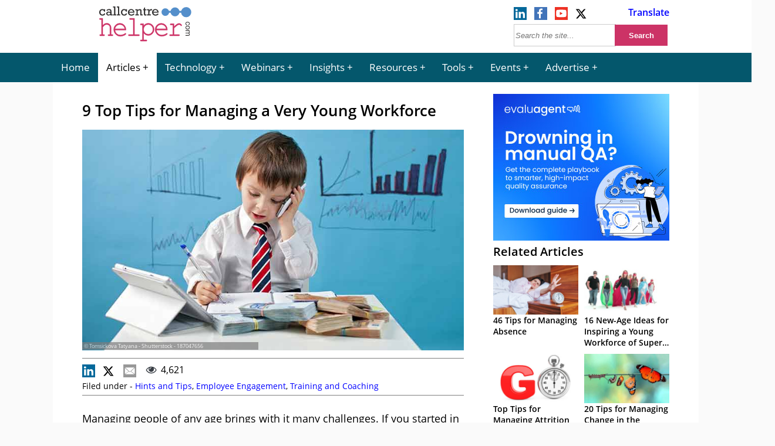

--- FILE ---
content_type: text/css
request_url: https://www.callcentrehelper.com/inc/css/site-css-menu.css?ver=4-0-03
body_size: 8416
content:
        /*Fonts*/
        @font-face{font-family:'Open Sans';font-display: swap; src:url('/inc/fonts/opensans-regular-webfont.woff2') format('woff2'),url('/inc/fonts/opensans-regular-webfont.woff') format('woff');font-weight:400;font-style:normal;}
        @font-face{font-family:'Open Sans';font-display: swap; src:url('/inc/fonts/opensans-semibold-webfont.woff2') format('woff2'),url('/inc/fonts/opensans-semibold-webfont.woff') format('woff');font-weight:bold;font-style:normal;}
        /*Main Divs*/
        body{margin:0; padding:0; font-family:'Open Sans', sans-serif; background-color: #ffdedb; color:black; }
        a{color:blue; text-decoration: none; }
        /*a:hover{text-decoration:underline; }*/
        a:visited{color:blue;}
        p a{color:blue; text-decoration: none; border-bottom: 1px solid blue;}
        p a:hover{text-decoration:underline; border-bottom: 1px solid white;}
        p a:visited{color:blue;}
        #jp-header {width:100%; height: 90px; background-color : white; }
        #article-head {text-align: left; }
        #menu-header {width: 100%;   background-color : #04576c; color: white;     }
        #jp-menu-bar {max-width:1563px;  margin: 0 auto; }
        #jp-navigation-page-width {width:1700px; background-color : white; padding: 20px 50px 20px 50px;  margin: 0 auto; }
        .jp-article-area {float: left; width: 1350px;  }
        .jp-content-area {float: left; width: 1400px; min-height: 400px; }
        #jp-sidebar {width:300px;  float:right;}
        .spacer{width: 100%; height: 6px; clear: both; }

        /*!* Menu Bar *!*/
        .toggle, [id^=drop] { display: none; }
        /* Giving a background-color to the nav container. */
        nav { margin:0; padding: 0; background-color: #04576c;  z-index: 3; position: relative;}
        nav a:visited { color: white; }
        nav:after { content:""; display:table; clear:both; }
        /* Removing padding, margin and "list-style" from the "ul",
        * and adding "position:relative" */
        nav ul { float: left; padding:0; margin:0; list-style: none; position: relative; }
        /* Positioning the navigation items inline */
        nav ul li { margin: 0px; display:inline-block; float: left; background-color: #04576c; }
        /* Styling the links */
        nav a { display:block; padding:9px 14px; color:#FFF; font-size:17px; text-decoration:none; line-height: 32px; }
        nav ul li ul li:hover { background: #000000; }
        /* Background color change on Hover */
        nav a:hover { background-color: white; color: black; }
        nav ul ul a:hover { background-color: #abb8c3; }
        /* Hide Dropdowns by Default and giving it a position of absolute - has to be the same number as the "line-height" of "nav a" */
        nav ul ul { display: none; position: absolute; top: 50px; }
        /* Display Dropdowns on Hover */
        nav ul li:hover > ul { display:inherit; }
        /* First Tier Dropdown */
        nav ul ul li { width:170px; float:none; display:list-item; position: relative; }
        .active {background-color: white; color: black; }
        .dropdown {background-color: #187187; color: black; width: 280px; margin: 0 20px 0 0 ; }
        .dropdown a { color: white !important; }
        .dropdown a:visited { color: white; }
        .dropdown a:hover { color: black !important; background-color: #abb8c3;  }
        nav .active a {color: black; }
        /* Change ' +' in order to change the Dropdown symbol */
        li > a:after { content:  ' +'; }
        li > a:only-child:after { content: ''; }


         /*Header components*/
        #top-bar {width: 1530px;  margin: 0 auto;  }
        #logo-box {float:left; width:220px; margin:3px 0 0 0 ;  }
        #header-right {float:right; width:270px; margin:10px 0 10px 0;}
        .site-social{ float:left; margin: 0 0 4px 5px; }
        .social-icon {float:left; width:25px;height:25px;margin:2px 10px 0 0;}
        .translate-page{ float: right; text-align: right;  width: 100px;  font-weight: bold;  }
        .site-search{width:265px; height: 36px; float:right; }
        .search-input{width:168px; height:34px;font-style:italic; border: 1px solid #ccc; }
        .search-submit-button{height:36px; width:90px; margin: 0 0 0 -6px; border: 1px solid #cc3366; background-color:#CC3366;color:#FFFFFF;font-weight:bold;}
        .linkedin-follow-header{width:150px;height:36px; float:left;}
        .linkedin-follow-single {width:150px;height:32px; margin:0 ;  float:left;}

        /* Home Page Contenet */
        .home-page-title-area{clear: both; width: 100%; height: 40px; padding: 0;}
        .home-page-title {width: 100%;font-size: 21px; margin: 3px 20px 10px 0; float: left; display: inline ;}
        .home-page-last-month{font-size:18px; width: 300px;  margin: 3px 50px 10px 0; float: left; display: inline; min-height: 23px;}
        .home-page-hot-topics{font-size:18px; width: 300px; margin: 3px 50px 10px 0;  float: left; display: inline; }
        .site-social-home-mobile {display:none;}
        .home-event-container{ width:300px; height: 250px;  float: left ; margin: 0 50px 20px 0; padding:6px 0 50px 0;}

        /* Single Page Components */
        .article-title {font-size: 21px; font-weight:bold; padding: 10px 0 0 0; margin: 0 50px 0 0 ;  }
        .article-title h1 {margin: 0 0 15px 0 ;  font-size:26px; font-weight:bold;}
        .article-title hr{width:300px;margin:5px 0;}
        .article-ribbon{height:24px;margin-bottom:10px;}
        .article-stats{width: 650px; float:left;margin:2px 0 6px 0; padding: 8px 0 6px 0 ; border-color: #7e7e7e; border-style: solid; border-width: 1px 0 1px 0; }
        .article-meta{width:180px;font-size:13px;height:18px;padding:3px;float:left;margin-left:5px;}
        .mobile-page-views {float: left;}
        .mobile-page-views-icon {float: left;}
        .article-previous, .article-next{width:73px;height:23px;background-color:#CC3366;border:1px solid #CC3366;color:#FFFFFF;margin:0 1px 3px 0;font-size:14px;text-align:center;}
        .article-previous:hover, .article-next:hover{background-color:#FFFFFF;color:#CC3366;font-weight:bold;}
        .article-previous{float:left;}
        .article-next{float:right;}
        .admins-only{border:1px solid #FF0000;font-size:12px;padding:10px;margin: 6px 0 6px; width: 630px; clear: left; }
        .article-content  { font-size:18px; padding: 1px 50px 0 0 ; clear: left; word-break:break-word; line-height:1.6; }
        .article-content h2{font-size:24px;margin:25px 0 10px; text-decoration: underline; text-decoration-color: #0066cc; text-decoration-thickness: 1px; text-underline-offset: 11px; clear: left; }
        .article-content h3{font-size:21px;margin:24px 0; clear: left; }
        .article-content h4{font-size:18px;margin:22px 0; clear: left;}
        .article-content h5 {font-size:18px;margin:22px 0; clear: left;}
        .article-content h6 {font-size:18px;margin:22px 0; clear: left;}
        .article-content img{max-width:100%;height:auto;padding:0;}
        .single-article-image img {width: 1000px; height: auto; }
        .related-articles-in-content {width: 300px; float:right; display:block; padding: 0 50px 0 0 ;  }
        .related-articles-in-sidebar {  display:none;}
        .related-sidebar-title{font-size: 20px; font-weight:bold;  color: black; padding: 0 0 10px 0;  }
        .sidebar-article-container{width: 145px; float: left; margin: 0 10px 10px 0; }
        .sidebar-article-container:nth-child(odd){margin: 0 0 10px 0; }
        .sidebar-article-title{font-size:14px;font-weight:bold; overflow: hidden;  display: -webkit-box; -webkit-box-orient: vertical; -webkit-line-clamp: 3; overflow-wrap: break-word;}
        .sidebar-article-title  a, .sidebar-article-title a:visited{color:black; text-decoration:none;}
        .sidebar-article-title  a:hover{text-decoration:underline;}
        .sidebar-article-image {width: 145px; height: 84px; overflow: hidden;  }
        .targeted-box-ad{margin:12px 0 15px 0;border:1px solid #cccccc;width:300px;height:250px;}
        #mobile-box-ad{display:none;}
        .page-views-container {float: left; width: 170px; }
        .page-views-icon{float:left;margin:2px 5px 5px 0;width:24px;}
        .filed-under{width:100%; font-size:14px; clear:left ; padding: 0 ; margin: 0 ; overflow: hidden;  display: -webkit-box; -webkit-box-orient: vertical; -webkit-line-clamp: 2; overflow-wrap: break-word; }
        .filed-under a{color:blue;text-decoration:none; }
        .filed-under-bottom{width:100%; }
        .filed-under-bottom a{color:blue; text-decoration:none; border:0; }
        .image-copyright {  width: 294px;  color:#FFFFFF; background-color: #7e7e7e;   opacity: 0.7; padding: 0 3px; font-size: 9px; z-index: 2; margin: -19px 0 12px 0 ;}
        .article-type-overlay {  color:#FFFFFF; background-color: #444;   opacity: 0.9; padding: 6px 6px 6px 10px; font-size: 16px; margin: -39px 0 0 0 ; }
        .article-report-overlay {  color:#FFFFFF; background-color: #444;   opacity: 0.9; padding: 6px 6px 6px 10px; font-size: 16px; margin: -34px 0 0 0 ; }
        .wp-block-image {
                margin:0 6px 0 6px;
        }
        .alignright{float:right;margin:6px 0 6px 6px;}
        .alignleft{float:left;margin:6px 6px 6px 0;}
        .aligncenter{margin:6px 6px 6px 0;}
        figure {display: table; }
        figcaption{font-size: 11px; text-align: center; background: #E8E8E8; color: #000; padding: 5px;  display: table-caption; caption-side: bottom ; }
        /*Editorial Styles*/
        .important{background-color:rgba(255, 253, 138, 0.50);padding:10px;clear:both;}
        .important-yellow{background-color:rgba(255, 253, 138, 0.50);padding:10px;clear:both;}
        .important-gold{background-color:#ffefcf; padding:10px;clear:both;}
        .important-green{background-color:rgba(198, 255, 138, 0.50);padding:10px;clear:both;}
        .important-blue{background-color:rgba(204, 255, 255, 0.50);padding:10px;clear:both;}
        .important-pink{background-color:rgba(255, 207, 207, 0.50);padding:10px;clear:both;}
        .important-red{background-color:rgba(255, 0, 0, 0.50);padding:10px;clear:both;}
        .sectiontitle{font-size:20px;font-weight:bold;padding:15px 0 0 0;margin:15px 0 15px;border-top:1px solid #CCCCCC;}
        .sectiontitle a{color:#373C43;text-decoration:none;}
        /*Article Page (Single)*/

        .article-ribbon{height:24px;margin-bottom:10px;}
        .articlemeta {width: 500px;}
        .articlemeta-date {float: left;}
        .mobilepage-views {float: left;}
        .mobilepage-views-icon {float: left;}
        .linkedin-story, .twitter-story, .facebook-story, .email-story  {float: left; margin: 0 10px 0 0;  }
        .articlemeta{width:180px;font-size:10px;height:18px;padding:3px;float:left;margin-left:5px;}
        .articleimagesmall img{float:right; margin:0 15px 5px 15px;}
        .articleimagemedium{margin:0 35px 15px 0; float: left; }
        .articleimagemedium img{border:1px solid #CCCCCC;}
        #articlemain{clear:both;}
        .single-article-banner img {max-width: 1350px; }



        .project-url a{color:#CC3366;text-decoration:none;font-weight:bold;float:left;margin:10px 0 10px 0;}
        .project-url a:hover{text-decoration:underline;}
        .registerlink a{color:#CC3366;text-decoration:none;font-weight:bold;float:right;}
        .registerlink a:hover{text-decoration:underline;}
        .readmore a{color:#CC3366;text-decoration:none;font-weight:bold;float:right;}
        .readmore a:hover{text-decoration:underline;}
        .release_info{background-color:#FCE0E0;border:1px solid red;margin-top:10px;margin-bottom:10px;padding:0 10px;width:85%;}
        .disclaimer{font-style:italic;color:#777777;font-size:12px;}
        .wide-tools span.highlight{background-color:gold;}
        .wide-tools p span{color:inherit;}
        .article-content span.highlight{background-color:gold;padding:0 3px;}
        .article-content span.highlight.green{background-color:lightgreen;}
        .article-content span.highlight.red{background-color:#fd6f6f;}
        .article-content span.highlight.orange{background-color:darkorange;}
        .article-content p span{color:inherit;}
        .advanced-options-button span.but-text:hover{color:#FFFFFF;background:#373C43;}
        .calculate input{margin:0;border:1px solid #999999;color:#FFFFFF;background-color:#0066CC;padding:6px 10px 6px 10px;font-size:18px;width:100px;}
        .privacy-text{font-size:12px; }
        .privacy-text.left{float:left;clear:left;}
        .wp-caption{border:1px solid #DDDDDD;text-align:center;background-color:#EEEEEE; padding:4px 0 0 0; margin:10px;clear:both;}
        .wp-caption img{margin:0;padding:0;border:0;}
        .wp-caption p.wp-caption-text {  padding: 0 4px 5px; margin: 0;font-size: 11px; line-height: 17px; }
        .wp-caption.alignleft{clear:left;float: none;}
        .sponsor-permissions{padding:5px;}
        .sponsor-permissions-message{line-height:20px !important;}
        .cch-permissions{padding:5px;}
        .error-message{font-size:12px;color:red;}
        .sponsor-error-message{font-size:12px;color:red;}
        .cch-error-msg{font-size:12px;color:red;}
        .next-webinar-project-image{float:right; margin: 10px 0 10px 25px; }
        .button {padding:7px 15px;background-color:#0066cc; color: #FFFFFF;text-align:center; width: 190px;    }
        .button a {color: #FFFFFF; }
        /*Chat messages css style*/
        .chat-left,.chat-right{position: relative; display: inline-block; margin-bottom: 17px; margin-left: 10px; padding: 10px 16px; border-radius: 4px; background: #04576c; font-size: 17px;color: #ffffff;}
        .chat-left.large, .chat-right.large{font-size: 20px;padding: 10px 20px;}
        .chat-left.small, .chat-right.small {font-size: 14px;padding: 10px 12px;}
        .chat-right{float: right;clear: left;}
        .chat-left{float: left;clear: right;}
        .chat-left:before{position: absolute; top: 16px; left: -14px; width: 0; height: 0; content: ''; border-width: 7px 7px 7px 7px; border-style: solid; border-color: transparent; border-right-color: #04576c;}
        .chat-right:after{position: absolute; top: 16px; right: -14px; width: 0; height: 0; content: ''; border-width: 7px 7px 7px 7px; border-style: solid; border-color: transparent; border-right-color: #04576c;transform: rotate(180deg);}
        .chat-left.pink,.chat-right.pink{background: #cc3366;}
        .chat-left.pink:before,.chat-right.pink:after{border-right-color: #cc3366;}
        .chat-left.blue,.chat-right.blue{background: #0066cc;}
        .chat-left.blue:before,.chat-right.blue:after{border-right-color: #0066cc;}
        .chat-left.green,.chat-right.green{background: lightgreen;}
        .chat-left.green:before,.chat-right.green:after{border-right-color: lightgreen;}
        .chat-left.red,.chat-right.red{background: red;}
        .chat-left.red:before,.chat-right.red:after{border-right-color: red;}
        .chat-left.orange,.chat-right.orange{background: darkorange;}
        /*Blockquote*/
        blockquote{display:block;background:#FFFFFF;padding:10px 15px 15px 45px;margin:0 0 20px;position:relative;font-size:16px;line-height:1.2;color:#373C43;box-shadow:2px 2px 15px #CCCCCC;border-left-style:solid;border-left-width:10px;border-right-style:solid;border-right-width:2px;border-left-color:#04576c;border-right-color:#04576c;overflow-x:hidden;overflow-y:hidden;}
        blockquote::before{content:"\201C";font-size:60px;font-weight:bold;color:#373C43;position:absolute;left:10px;top:5px;}
        blockquote::after{content:"";}
        blockquote.small{font-size:14px;}
        blockquote.large{font-size:18px;}
        blockquote.small::before{font-size:56px;}
        blockquote.large::before{font-size:64px;}
        blockquote.half-left{width:209px;float:left;margin:0 20px 20px 0;}
        blockquote.half-right{width:209px;float:right;margin:0 0 20px 20px;}
        blockquote em{font-style:italic;}
        blockquote p{overflow:inherit !important;}
        blockquote a{text-decoration:none;cursor:pointer;padding:0 3px;color:#04576c;}
        blockquote a:hover{color:inherit;}
        blockquote.pink{border-left-color:#CC3366;border-right-color:#CC3366;}
        blockquote.blue{border-left-color:#0066CC;border-right-color:#0066CC;}
        blockquote.pink a{color:#CC3366;}
        blockquote.blue a{color:#0066CC;}
        blockquote cite{font-size:80%;display:block;font-weight:200;color:#4e4e4e;}
        blockquote cite::before{content:"\2014";font-size:80%;font-weight:200;color:#4e4e4e;margin-right:5px;}
        /*Jazzy List*/
        .jazzy-list{min-width:258px;max-width:650px;clear:both;border:1px solid #373C43; padding: 0 20px 10px 20px; }
        .article-content .jazzy-list h4{margin:0;padding:10px 20%;border-bottom:1px solid #373C43;text-align: center;color: #FFFFFF;font-size:18px;background-color: #04576c;}
        .jazzy-list li{padding:0 0 5px 6px;}

        .highlight-frame {border: 1px solid black; max-width: 720px; padding: 6px 20px ; margin: 0 0 12px 0; float: none;   }
        .small-width{max-width: 300px;}
        .medium-small-width{max-width: 510px;}
        /* List styling */
        .feature-list { margin-top: 0; padding-left: 50px; list-style-type: none;  }
        .feature-list li.bullet-tick:before { content: "\2713 "; color: #03a324; }
        .feature-list li.bullet-cross:before { content: "\2717 "; color: crimson; }
        .big-tick:before { content: "\2713 "; color: green; font-size: 30px ;font-weight: bold; }
        .big-cross:before { content: "\2717 "; color: red; font-size: 30px ;font-weight: bold; }
        /*CCH Letter*/
        .cch-letter{max-width:500px;font-size:14px;font-style:italic;padding:15px;border:1px solid rgba(55, 60, 67, 0.37);width:calc(100% - 30px);box-shadow:0 4px 8px 0 rgba(0, 0, 0, 0.2), 0 6px 20px 0 rgba(0, 0, 0, 0.19);margin:15px 0;}
        .cch-letter p:nth-child(1){margin-top:0;}
        .cch-letter p:last-child{margin-bottom:0;}

        /*Tables*/
        .cch-table {border:0;border-collapse:collapse; }
        .cch-table th{color:#ffffff;background:#04576c;border-right:1px solid #CCCCCC;padding:5px;text-align:left;vertical-align:middle;font-weight:700;}
        .cch-table.blue th{background:#0066cc;}
        .cch-table.pink th{background:#cc3366;}
        .cch-table.grey th{color:#373c43;background:#B3B3B3;}
        .cch-table th:first-child{border-top-left-radius:3px;}
        .cch-table th:last-child{border-top-right-radius:3px;border-right:none;}
        .cch-table tr{border-top:1px solid #CCCCCC;border-bottom:1px solid #CCCCCC;color:#000000;font-size:16px;font-weight:normal;text-shadow:0 1px 1px rgba(256, 256, 256, 0.1);}
        .cch-table tr:first-child{border-top:none;}
        .cch-table tr.blank{border-bottom:none;}
        .cch-table tr:nth-child(odd) td{background:#EBEBEB;}
        .cch-table tr:last-child td:first-child{border-bottom-left-radius:3px;}
        .cch-table tr:last-child td:last-child{border-bottom-right-radius:3px;}
        .cch-table td{background:#FFFFFF;padding:4px;vertical-align:middle;border-left: 1px solid #CCCCCC;border-right:1px solid #CCCCCC;}
        .cch-table td.highlight{background-color:gold;}
        .cch-table td.blank{background:none;border-left:none;border-right:none;}
        .cch-table tr:nth-child(odd) td.highlight{background:gold;}
        .cch-table tr:nth-child(odd) td.blank{background:none;border-left:none;border-right:none;}
        .cch-table.xsmall tr{font-size:12px;}
        .cch-table.small th{font-size:11px; padding: 6px 2px 6px 3px;}
        .cch-table.small tr{font-size:12px;}
        .cch-table.textleft th, .cch-table.textleft td{text-align:left;}
        .cch-table.text-center th, .cch-table.text-center td {text-align:center;}
        .cch-table.text-right th, .cch-table.text-right td {text-align:right;}
        .cch-table th.rotate{white-space:nowrap;padding:5px;height:50px;}
        .cch-table th.rotate > div{transform:rotate(270deg);width:20px;margin-top:10px;}
        .factfile {float:right; width: 295px; margin: 10px 0 10px 6px;  }
        .video-container { position: relative;  height: 580px ; overflow: hidden; }
        .video-container iframe, .video-container object, .video-container embed { position: absolute; top: 0; left: 0; border: 1px solid #ccc;  }
        .video-container iframe {width: 650px; height:400px}
        .entry-content img, .entry-content iframe, .entry-content object, .entry-content embed { max-width: 100%; }
        .jargon-letters-holder { overflow: hidden; }
        .jargon-letters{ border: 2px solid #cccccc; float: left; width: 14px;  padding: 5px;  margin: 0 6px 6px 0 ; background-color: #0066cc; font-weight: bold;  text-align: center; }
        .jargon-letters a{color: white; text-decoration: none;}
        .jargon-letters a:hover {background-color: #5d98d4; text-decoration: underline;}


        /* -------------------- Miscellaneous -------------------- */
        img.alignnone{display:block;clear:right;padding:3px 0 12px 0;}
        .container{overflow:hidden;}
        /*Style for search results page*/
        .refine-search{margin:20px 0 0;}
        .refine-search-input{height:34px;font-style:italic;border-radius:0;width:340px;font-size: 16px; border: 1px solid #ccc;  background-color: #fafad2; padding: 0 0 0 8px; }
        .search-results{margin-top:20px;}
        .search-results-container{width: 258px; height: 375px; float:left; padding: 20px; border:1px solid #CCCCCC; margin:0 48px 20px 0; overflow: hidden;    }
        .search-results-title {width: 100%; float: none; text-align: center;  overflow: hidden;  display: -webkit-box; -webkit-box-orient: vertical; -webkit-line-clamp: 3; overflow-wrap: break-word; padding: 12px 0 0 0;}
        .search-results-title a { color:black;  font-weight: bold; }
        .search-results-title a:hover{text-decoration:underline;}
        .search-results-text {margin: 12px 0 12px 0;  overflow: hidden;  display: -webkit-box; -webkit-box-orient: vertical; -webkit-line-clamp: 4; overflow-wrap: break-word; }
        .search-results-image{text-align:center; }
        .search-results-image img {width: auto; height: auto; max-width: 258px; max-height:148px; object-fit:contain; }

        .reportbutton{background-color:#CC3366;width:200px;font-weight:bold;padding:5px;margin:0 auto;}
        .reportbutton a{color:#FFFFFF;}
        .reportbutton a:visited{color:#FFFFFF;}
        fieldset{border:none;}
        p span{color:red;}
        .equation {  font-family: "Times New Roman", Times, serif; font-size: 20px; font-weight: bold;  font-style: italic;  text-align: center; }
        .equation-underline {  border-bottom: 1px solid black;   }
        .divider-stars {font-size :32px; padding: 0 50px;  text-align: center; }
        .divider-line {border-top: 1px solid #ccc; margin: 0 50px 0 0 ; }
        .green_warning{background-color:#52BE7F !important;}
        .amber_warning{background-color:#F0A860 !important;}
        .yellow_warning{background-color:#FFD700C7 !important;}
        .red_warning{background-color:#F06060 !important;}
        tr.divider_row{background-color:#FFFFFF !important;border-top:3px dashed #888888;border-bottom:3px dashed #888888;}
        tr.result td { background: gold; }
        tr.result:nth-child(odd) td { background: gold; }
        tr.result:hover { border-top: 3px solid gold; border-bottom: 3px solid gold; }
        tr.result:hover td { background: #d2d2d2; }
        tr.result { border-top: 3px solid #4D4D4D; border-bottom: 3px solid #4D4D4D; }
        /* Day Planner extra styles */
        td.text-bold, .cch-table.no-background tr:nth-child(odd) td.text-bold {background-color: #33ffcc;font-weight: 700;}
        .cch-table.no-background tr:nth-child(odd) td {background:none;}
        tr.highlight-row {border-left: 2px solid;border-right: 2px solid;}
        tr.highlight-row td {border-bottom: 2px solid;border-top: 2px solid;}
        .green-highlight {background-color: lightgreen !important; color: #000000 !important;}
        .light-blue-highlight {background-color: #A3CEFD !important; color: #000000 !important;}
        .grey-highlight {background-color: #9ba8bf !important; color: #000000 !important;}
        .purple-highlight {background-color: #F18AF4 !important; color: #000000 !important;}
        .dark-blue-highlight {background-color: #93BBEB !important; color: #000000 !important;}
        .pink-highlight {background-color: #E698B1 !important; color: #000000 !important;}
        .red-highlight {background-color: #F3777D !important; color: #fff !important;}
        .light-red-highlight {background-color: #FAD1D2 !important; color: #000 !important;}
        .bright-red-highlight {background-color: #EB262F !important; color: #fff !important;}
        .lavender-highlight {background-color: lavender; color: #000000 !important;}
        .white-highlight {background-color: white !important; }
        .highlight-light-yellow {background-color:#FFFED1; color: #000000 !important;}
        .post-it-note {background-color:#FFFED1; border: 1px solid #ccc; max-width: 501px; padding:30px; color: black; margin-bottom: 10px;  }
        .big-size-text {font-size:28px; font-weight: bold; }
        .super-size-text {font-size:72px; font-weight: bold; }
        .cch-table tr.lavender-highlight td, .cch-table tr.lavender-highlight:nth-child(odd) td { background-color: lavender; }
        .cch-table tr.green-highlight td, .cch-table tr.green-highlight:nth-child(odd) td { background-color: greenyellow; }
        .cch-table td {vertical-align: top ; padding : 6px; }
        .cch-table ul { margin : 0   0 12px 0; }
        .sidebar-thumbnail{ border:1px solid #c0c; height:auto; }
        .home-page-title-area{clear: both; width: 100%; height: 40px; padding: 0;}
        .home-page-title{font-size: 18px; margin: 3px 20px 10px 0; float: left; display: inline ;}


        .download-tools-box {width: 100%; float: left; margin: 0 0 20px 0;  }
        .download-tools-image {width: 250px; float: left; padding: 20px 10px; text-align: center;}
        .download-tools-table{width: 300px; float: left;}
        .webinar-speaker-name {font-weight: bold; }
        /* List styling */
        .blue {background-color: #0066cc; }
        .green {background-color: #03a324; }
        .pink h4{background-color:#cc3366;}

        /* Comments Section*/
        .article-comments {float:left;width:100%;}
        .article-comments-header {font-size: 18px; font-weight: bold; }
        .article-comments-author {font-size: 12px;  font-weight: bold; color: #0066cc;  }
        .article-comments-date {font-size: 11px; }
        .article-comments-text p{font-size:15px;line-height:20px;margin-top:5px;}


        .home-article-container {float:left; width: 300px; height: 220px; margin: 0 50px 20px 0; }
        .home-article-image {text-align:center; width:300px; height:186px; }
        .home-article-image img {width: auto; height: auto; max-width: 300px; max-height: 186px;  }
        .home-article-title {width: 100%; float: left; text-align: center; margin: 6px 0 0 0; max-height: 44px; overflow: hidden;  display: -webkit-box; -webkit-box-orient: vertical; -webkit-line-clamp: 2; overflow-wrap: break-word;}
        .home-article-title a { color:black;  font-weight: bold; }        .home-article-container {float:left; width: 300px; height: 220px; margin: 0 50px 20px 0; }
        .recommended-article-container {float:left; width: 300px; height: 220px; margin: 0 50px 20px 0; }
        .home-resource-container {float:left; width: 300px;  height: 220px;  margin: 0 50px 20px 0; }
        .home-resource-title {width: 100%; float: left; text-align: center; margin: 6px 0 0 0 ; max-height: 44px; overflow: hidden; display: -webkit-box; -webkit-box-orient: vertical; -webkit-line-clamp: 2; overflow-wrap: break-word;}
        .home-resource-title a { color:black;  font-weight: bold; }
        .home-resource-image { height:175px; width: 209px; padding: 0 45px 0 45px;  border: 1px solid #0066cc; }
        .home-resource-image img {width: 210px; height: 175px; }
        .related-resource-container {float:left; width: 300px;  height: 220px;  margin: 0 50px 20px 0; }

        .category-article-container {float:left; width: 300px; height: auto; min-height: 231px; margin: 0 50px 20px 0; }
        .category-article-image {text-align:center; }
        .category-article-image img {width: 300px; height: auto; max-height: 176px; object-fit:contain; }
        .category-article-container:nth-of-type(even) .category-article-meta  {background-color: #0066cc; }
        .category-article-container:nth-of-type(odd) .category-article-meta  {background-color: #cc3366; }
        .category-ribbon{height:24px;margin:0 50px 10px 0; clear: both; }
        .category-description {padding: 0 50px 0 0 ; }
        .author-headshot {  float:left; margin: 0 20px 20px 0; }
        .author-box{border:1px solid #CCCCCC;background-color:#EEEEEE;background-color:rgba(238, 238, 238, 0.5);padding:0 17px 0 20px;margin:10px 0 0 0;}
        .author-box h3{padding:0;margin:10px 0 0;}
        .article-image-small {float:right; width: 300px;  }

        /*Tabs*/
        .tab-links{height: 42px; background-color:#04576c;border-top:3px solid #04576c;border-bottom:3px solid white; margin:0 50px 10px 0;text-align:center;}
        .tab-links a:link {color:#FFFFFF;}
        .tab-links a:visited {color:#FFFFFF;}
        .tab-left{float:left; padding:8px 5px 12px 5px; margin: 0 0 0 50px; }
        .tab-right{float:left; padding:8px 5px 12px 5px;}
        .tab-left, .tab-right{width: 120px; background-color:#04576c;}
        .tab-left.active, .tab-right.active{  background:#FFFFFF;color: #04576c;  font-weight: bold; text-decoration:none;}

        .newsletter-module{margin: 20px 50px 25px 0; padding:10px ;border:3px dashed #0066cc;}
        .newsletter-module-title{font-size:20px; font-weight:bold; margin:0 0 15px;}
        .newsletter-module-title a{ color: black; text-decoration:none;}
        .newsletter-module-title a:hover{text-decoration:underline;}
        .newsletter-module-text {margin: 0 0 12px 0; }
        .newsletter-module-form{ margin:15px 0 5px 0;}
        .newsletter-module-input{ height:24px; font-style:italic; border-radius:0; width:250px; margin: 0 0 0 14px; }
        .newsletter-module-label { display:inline-block;  font-style:italic; margin: 3px 0 12px 14px; padding: 0; width: 200px; }
        .newsletter-module-checkbox {display:inline-block; width: 24px; height: 24px; margin: 3px 0 12px 0; padding: 8px; float: left;  }
        .newsletter-module-submit-button{background-color:#CC3366;color:#FFFFFF;padding:3px;height:31px;width:90px;font-weight:bold;border-radius:0;margin:5px 0;}
        fieldset  {padding :10px;  border: 0;  }
        .no-border {border:0;}

        /*Category */
        .category-header{;margin: 0 50px 15px 0;}
        .category-header a{text-decoration:none;color:#CC3366;}
        .category-header a:hover{text-decoration:underline;}
        .category-directory-container{width: 258px; height: 360px; float:left; padding: 20px; border:1px solid #CCCCCC; margin:0px 50px 20px 0;    }
        .category-directory-image{width: 250px; float:left; margin:0 0 0 20px  ;}
        .category-directory-image img {width: 210px; height: 120px;  }
        .category-directory-text { overflow: hidden; display: -webkit-box; -webkit-box-orient: vertical; -webkit-line-clamp: 8; overflow-wrap: break-word; }
        .category-event-container{width: 297px; height: 530px; float: left; margin: 0 50px 20px 0; border: 1px solid #06c;  }
        .category-event-container img {width: 297px; height: auto;  border-bottom: 1px solid #ccc;  }
        .event-date-container {width: 100%; background-color: #04576c; height: 34px; color: #FFFFFF; float: left;font-weight: bold;font-size: 18px;text-align: center; padding-top: 7px;}
        .event-information {padding: 0 20px 0 20px;}
        .resource-container{width: 258px; height: 520px; float:left; padding: 20px; border:1px solid #CCCCCC; margin:10px 49px 10px 0;    }
        .resource-image{width: 258px; float:left; }
        .resource-image img {width: 258px; height: auto;  }
        .resource-information{  overflow: hidden;  display: -webkit-box; -webkit-box-orient: vertical; -webkit-line-clamp: 7; overflow-wrap: break-word;}
        .category-white-paper-meta {padding: 12px 0 0 0 ;}
        .event-cta {width: auto;padding: 10px 0;margin-right: 15px; float:left;}
        .event-cta .cta-button {padding: 7px 10px;background-color: #FFFFFF;border: 1px solid #CC3366;color: #CC3366;text-align: center;margin: 0 auto; }
        .event-cta .cta-button:visited {color: #CC3366;}
        .event-cta .cta-button:hover { background-color: #CC3366;color: #FFFFFF;text-decoration: none;}

        li.cat-item { background-color: #0066cc; width: 250px; height: 100px; float: left; padding: 25px 25px 15px 25px;   margin: 0 50px 20px 0; border-radius: 25px; list-style-type: none; text-align: center; font-size: 20px; font-weight: bold;    color: white;}
        li.cat-item a{ color: white; }
        li.cat-item:nth-child(5n)   {background-color: #04576c; }
        li.cat-item:nth-child(5n+1) {background-color: #cc3366; }
        li.cat-item:nth-child(5n+2) {background-color: #0066cc; }
        li.cat-item:nth-child(5n+3) {background-color: #05255e; }
        li.cat-item:nth-child(5n+4) {background-color: #0000CC; }

        .report-form {background-color:#F8F8F8;width:260px;padding:20px; float:right; margin: 0 0 25px 0; }

        .report-form .error {border:1px solid rgba(255, 0, 57, 0.3);background:rgba(255, 0, 57, 0.1);padding:5px;text-align:left;}
        .report-form .formleft{float:left;margin-right:16px;}
        .report-form .title{font-size:18px;margin:0 0 10px 0;line-height:21px;font-weight:bold;}
        .report-form fieldset select{width:200px;}
        .report-form fieldset{padding:0;margin:0;width:265px;}
        .report-form hr{max-width:416px;margin:20px 0 35px;}
        .report-form input {border:1px solid rgba(255, 255, 255, 0.15);padding:7px;font-size:14px; margin: -10px 0 15px 0; }
        .report-form input[type="submit"]:hover{background-color:#FFFFFF;color:#CC3366;border:1px solid #CC3366;}
        .report-form input[type="submit"]{background-color:#CC3366;color:#FFFFFF;width:260px; }
        .report-form input[type="submit"]{background-color:#CC3366;color:#FFFFFF;}
        .report-form input[type="text"], .report-form input[type="email"]{width:240px;}
        .report-form .select-style {width:258px; margin: 0 0 12px 0; height: 30px; }
        .report-form textarea{width:400px;height:45px;margin-top:0;}

        .report-info{ float:left; }
        .report-info.posted{text-align:center;float:none;max-width:100%;}
        .report-info-left{float:left; width: 300px; margin: 0 50px 0 0; }
        .report-info-right {float: left; width: 1000px; margin: 0 0 20px 0;  }
        .report-form-row-label {padding: 0 0 10px 0; }
        .report-form-preferences-row {clear:both; margin: 0 0 6px 0; font-size:13px;}
        .report-form-preferences-tickbox {float:left; margin: 2px 0 0 0 ; width: 10%;}
        .report-form-preferences-label {float:left; margin: 0 0 3px 0 ; width: 90%;}
        .report-form-preferences-box{margin: 0 0 6px 0;}

        /* Sidebar */
        .section-title{font-size: 20px; font-weight:bold;  color: black; padding: 10px 0 ; }
        .section-title a, .section-title a:visited{ color: black; text-decoration: none; }
        .related-articles-in-sidebar {display: none;}

        #bottom-bar{ width:100%; padding: 6px 20px 6px 20px;  clear:both; background-color:#CC3366;  color:#FFFFFF; font-size:13px; text-align: center; }
        #bottom-bar a{ color:#FFFFFF;text-decoration:none;}
        #bottom-bar a:hover{text-decoration:underline;}
        .bottom-strapline{ width:100%; padding: 6px 20px 6px 20px;  clear:both; background-color:#EEEEEE;  color:black    ; font-size:13px; text-align: center; }

        /*Video Play buttons */
        .video-play-button { position:relative; top:-125px; left: 50px;  height: 0; }
        .video-play-button svg { width: 200px; height: 70px; display: block;  }
        .video-play-button-hover  {position:relative; top:-125px; left: 50px;height: 0; opacity: 0;  display: block; }
        .video-play-button-hover svg {width: 200px; height: 70px; display: block;   }
        .category-article-image .video-play-button-hover:hover  {opacity: 1;  }

        .reportbutton{background-color:#CC3366;width:200px;font-weight:bold;padding:5px;margin:0 auto;}

        @media (min-width:1801px){
                #top-bar {width: 1700px;}
                #jp-menu-bar {max-width:1800px;  }
                .single-article-image img {width: 650px; }
                .single-article-banner img {max-width: 1000px; height: auto; }
                .related-articles-in-content {width: 650px; }
                .related-sidebar-container {width: 300px; float:left; }
                .targeted-box-ad {float:right; margin: 36px 0 0 0 ; }
                .admins-only {width: 630px; }
                .video-container { overflow: visible;width:650px; height: 400px; }
                .video-container iframe {width:650px; height:377px; position: relative; }
        }
        @media (min-width:1450px) and (max-width:1800px)  {
        #top-bar {width: 1530px;}
            #jp-navigation-page-width {width: 1350px; }
            #top-bar {width: 1350px;}
            #jp-menu-bar {max-width:1450px;  }
            .jp-content-area {width:1050px; }
            .jp-article-area {width:1000px; }
            .single-article-image img {width: 650px; }
                .single-article-banner img {max-width: 1000px; height: auto; }

                .report-info-right {width: 650px;  }
                .video-container { overflow: visible;width:650px; height: 400px; }
                .video-container iframe {width:650px; height:377px; position: relative; }
        }

        @media (min-width: 1100px) and (max-width:1449px){
            #jp-navigation-page-width {width: 1000px; }
            #top-bar {width: 1000px;}
            #jp-menu-bar {max-width:1100px;  }
                .jp-article-area {width:650px; }
            .jp-content-area {width:700px; }
            .single-article-banner img {max-width: 640px; height: auto;  }
            .related-articles-in-sidebar {display: block;}
            .related-articles-in-content {display: none; }
            .related-articles-after-content .home-article-container:nth-of-type(4){display:none; }
            .related-articles-after-content .home-resource-container:nth-of-type(4){display:none; }
            .category-article-container {width: 300px; }
            .single-article-image img {width: 650px; }
            .article-stats {width: 650px; }
             .admins-only {width: 630px; }
                .report-info-right { width: 300px;  }
                .video-container { overflow: visible;width:650px; height: 400px; }
                .video-container iframe {width:650px; height:377px; position: relative; }

        }
        @media (min-width:750px) and (max-width:1099px){
            #jp-navigation-page-width {width: 650px; padding: 20px 50px 20px 50px;}
            #top-bar {width: 650px;}
            #jp-menu-bar {max-width:750px;  }
            li.wide-menu {display: none; }
            .jp-article-area {width:300px; margin: 0 50px 0 0 ;}
            .jp-content-area {width:350px; }
                .article-content img {max-width: 300px; }

                .article-stats {max-width: 300px; }
            .related-articles-in-sidebar {display: block;}
            .related-articles-in-content {display: none; }
            .single-article-image img {width: 300px; height: auto; }
            .single-article-banner img {width: 300px; height: auto; }
            .related-articles-after-content .home-article-container:nth-of-type(4){display:none; }
            .related-articles-after-content .home-resource-container:nth-of-type(4){display:none; }

            .admins-only {width: 280px; }
                .report-info { width: 300px;  }
                .report-info-right {width: 300px;  }
                .report-logo img {width: 140px; height:auto; }
                .video-container {width:300px; height: 174px;}
                .video-container iframe {width: 300px; height: 174px; }
                .tab-links{margin: 0 0 10px 0; width: 300px;}
                .tab-left { margin: 0 0 0 20px; }
                .tab-left, .tab-right {width: 120px; }
                .wp-caption {max-width: 280px; }
                .wp-caption img {max-width: 270px; }
                video {width: 300px; height: auto; }
                .refine-search-input {width: 200px;}

        }
        @media (min-width:100px)  and (max-width: 749px) {
            #jp-navigation-page-width {width: 300px;  padding: 0 10px 0 10px; }
            #top-bar {width: 400px;}
            #menu-header {width: 320px; margin: 0 auto; }
            #jp-menu-bar {max-width:340px;  }

                nav { margin: 0; }
                /* Hide the navigation menu by default */
                /* Also hide the  */
                .toggle + a, .menu { display: none; }
                /* Styling the toggle label */
                .toggle { display: block;background-color: #04576c; padding: 14px 20px; color: #FFF; font-size: 17px; text-decoration: none; border: none; }
                .toggle:hover { background-color: #abb8c3; color: black; }
                /* Display Dropdown when clicked on Parent Lable */
                [id^=drop]:checked + ul { display: block; }
                /* Change menu item's width to 100% */
                nav ul li { display: block; width: 100%; }
                nav ul ul .toggle, nav ul ul a { padding: 0 30px; }
                nav a:hover { background-color: white; color: black; }
                nav ul li ul li .toggle, nav ul ul a { padding: 12px 20px; color: #FFF; font-size: 17px; }
                nav ul li ul li .toggle, nav ul ul a { background-color: #187187; }
                /* Hide Dropdowns by Default has to be the same number as the "line-height" of "nav a" */
                nav ul ul { float: none; position: static; color: #ffffff; }
                /* Hide menus on hover */ nav ul ul li:hover > ul, nav ul li:hover > ul { display: none; }
                /* First Tier Dropdown */ nav ul ul li { display: block; width: 300px; float: right; }

                .jp-article-area {width:300px; }
            .jp-content-area {width:300px; }
            .article-content {width: 100%; }
            .article-content img {max-width: 300px; }
            #jp-header { height: 60px; }
            #top-bar {width: 300px;  }
            #site-logo {width : 120px; height: 50px;  }
            #logo-box {width: 125px; }
            #header-right {width: 173px; margin: 10px 0 0 0 ; }
            .linkedin-follow-header {display:none; }
            .site-social{display:none; }
            .home-page-last-month{ margin: 3px 0 10px 0 ; font-size: 14px;}
            .home-page-hot-topics{ margin: 3px 0 10px 0 ; font-size: 14px;}
            .home-article-image {}
            .home-article-image img {width: 300px; }
            .site-social-home-mobile { display: block; padding: 6px 0 0 0; margin: 3px 0 10px 0 ; float: left; }
            .site-search {width: 175px; }
            .search-input {width: 90px; }
            .search-submit-button {width: 60px; }
            .single-article-image img {width: 300px; height: auto; }
            .single-article-banner img {width: 300px; height: auto; }
            .translate-page {display:none; }
            .article-stats {width: 100%; }
            .article-meta {width:125px;  }
            .related-articles-in-content {display: none; }
            #mobile-box-ad {display: block;}
            .newsletter-module {width: 280px; }
            .related-articles-after-content .home-article-container:nth-of-type(4){display:none; }
            .related-articles-after-content .home-resource-container:nth-of-type(4){display:none; }

            .topnav a:not(:first-child), .dropdown .dropbtn { display: none; }
            .topnav a.icon { float: right; display: block; background-color: #04576c; }
            .topnav.responsive {position: relative;}
            .topnav.responsive .icon { position: absolute; right: 0; top: 0; }
            .topnav.responsive a { float: none; display: block; text-align: left; }
            .topnav.responsive .dropdown {float: none;}
            .topnav.responsive .dropdown-content {position: relative;}
            .topnav.responsive .dropdown .dropbtn { display: block; width: 100%; text-align: left; }
            .category-header {margin: 0 0 15px 0 ; }
            .category-event-container {width: 300px; }
            .category-description {padding: 0 0 0 0 ; }
            .category-ribbon {margin: 0 0 0 0; }

            .category-article-meta {display:none; }
            .category-article-container{ width: 300px; height: 231px; margin: 0 35px 20px 0; }
            .category-article-image img {min-height : 146px ; max-height: 186px; height:auto; }
            .tab-links{margin: 0 0 10px 0;}
            .tab-left { margin: 0 0 0 20px; }
            .tab-left, .tab-right {width: 120px; }
            .admins-only {width: 280px; }
                .report-info { width: 300px;  }
                .report-info-right {width: 300px;  }
                .report-logo img {width: 140px; height:auto; }
                .video-container {width:300px; height: 220px;}
                .video-container {width:300px; height: 174px;}
                .video-container iframe {width: 300px; height: 174px; }
                .wp-caption {max-width: 280px; }
                .wp-caption img {max-width: 270px; }
                video {width: 300px; height: auto; }
                .refine-search-input {width: 200px;}
                .article-title { margin: 0; }
                .recommended-article-container:nth-of-type(3){display:none;  }
                .recommended-article-container:nth-of-type(4){display:none;  }
                .related-resource-container:nth-of-type(3){display:none;  }
                .related-resource-container:nth-of-type(4){display:none;  }
        }

